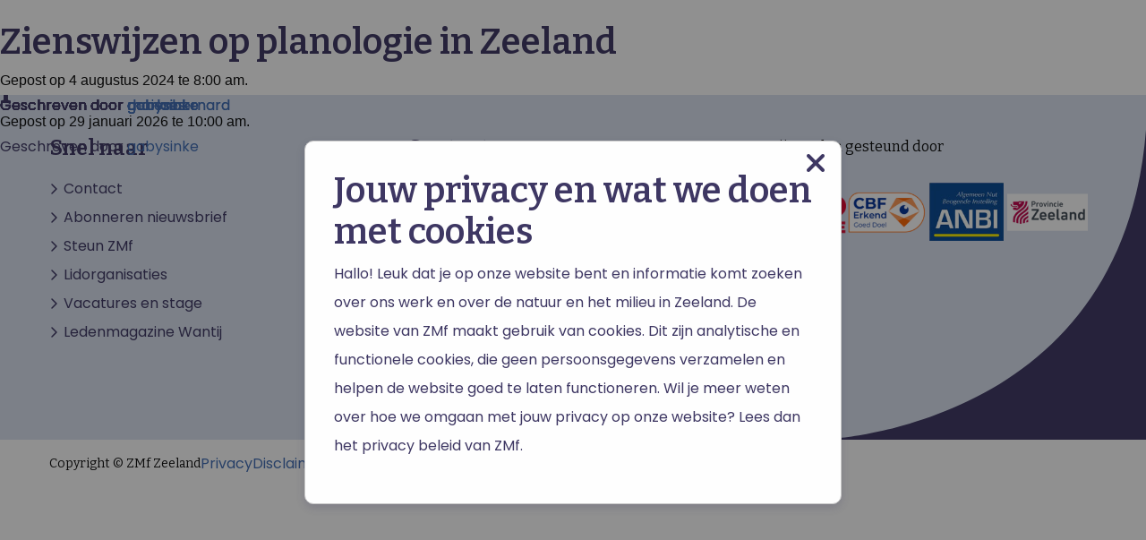

--- FILE ---
content_type: text/plain
request_url: https://www.google-analytics.com/j/collect?v=1&_v=j102&aip=1&a=1859962540&t=pageview&_s=1&dl=https%3A%2F%2Fzmf.nl%2Fproject%2F&ul=en-us%40posix&dt=Archief%20Project%20-%20ZMf%20Zeeland&sr=1280x720&vp=1280x720&_u=YEBAAEABAAAAACAAI~&jid=2135924451&gjid=179123254&cid=2010977143.1769999314&tid=UA-2429225-1&_gid=120447430.1769999314&_r=1&_slc=1&gtm=45He61r1n815PZ5D38v813439218za200zd813439218&gcd=13l3l3l3l1l1&dma=0&tag_exp=103116026~103200004~104527906~104528501~104684208~104684211~115616986~115938466~115938469~116185181~116185182~116988316~117041587&z=1524047896
body_size: -447
content:
2,cG-R28451NH4W